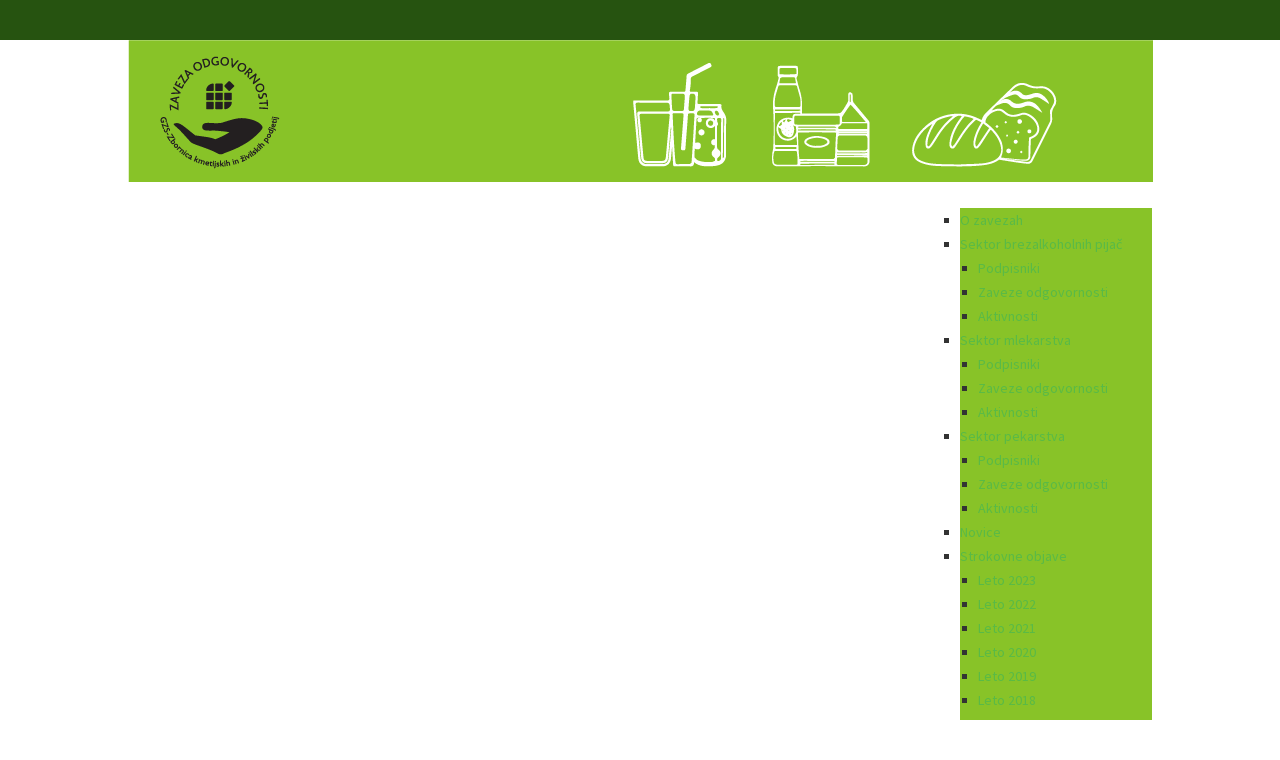

--- FILE ---
content_type: text/html; charset=utf-8
request_url: https://www.gzs.si/zaveza-odgovornosti/vsebina/O-zavezah
body_size: 13813
content:
<!DOCTYPE html>
<html  lang="sl-SI">
<head id="Head"><meta content="text/html; charset=UTF-8" http-equiv="Content-Type" />
<!-- Global site tag (gtag.js) - Google Analytics -->
<script async src="https://www.googletagmanager.com/gtag/js?id=G-9Q49KM75LD"></script>
<script>
  window.dataLayer = window.dataLayer || [];
  function gtag(){dataLayer.push(arguments);}
  gtag('js', new Date());

  gtag('config', 'G-9Q49KM75LD');
</script><title>
	O zavezah
</title><meta id="MetaDescription" name="DESCRIPTION" content="Zaveza odgovornosti" /><meta id="MetaKeywords" name="KEYWORDS" content="Zaveza odgovornosti, Zbornica kmetijski in živilskih podjetji" /><meta id="MetaRobots" name="ROBOTS" content="INDEX, FOLLOW" /><link href="/DependencyHandler.axd/6240c6a113b86db2161ee79517eda02e.2467.css" media="all" type="text/css" rel="stylesheet"/><script src="/DependencyHandler.axd/9ce7d78f30836a34be268852635f9e79.2467.js" type="text/javascript"></script>     
        
			    <script type="text/javascript">
			      var _gaq = _gaq || [];
			      _gaq.push(['_setAccount', 'UA-12815241-46']);
			      _gaq.push(['_trackPageview']);
			 
			      (function() {
				    var ga = document.createElement('script'); ga.type = 'text/javascript'; ga.async = true;
				    ga.src = ('https:' == document.location.protocol ? 'https://ssl' : 'http://www') + '.google-analytics.com/ga.js';
				    var s = document.getElementsByTagName('script')[0]; s.parentNode.insertBefore(ga, s);
			      })();
			    </script>
        
		  <link rel="stylesheet" href="/DesktopModules/LiveHTML/Resources/Tabs/Style.css" type="text/css" media="all" /><meta name="viewport" content="width=device-width,initial-scale=1" /></head>
<body id="Body">
    
    <form method="post" action="/zaveza-odgovornosti/vsebina/O-zavezah" id="Form" enctype="multipart/form-data">
<div class="aspNetHidden">
<input type="hidden" name="StylesheetManager_TSSM" id="StylesheetManager_TSSM" value="" />
<input type="hidden" name="ScriptManager_TSM" id="ScriptManager_TSM" value="" />
<input type="hidden" name="__EVENTTARGET" id="__EVENTTARGET" value="" />
<input type="hidden" name="__EVENTARGUMENT" id="__EVENTARGUMENT" value="" />
<input type="hidden" name="__VIEWSTATE" id="__VIEWSTATE" value="j+fKu2gbDOoPmJh6yxy+Zw+7UrPsdq+prNlrJawakLYW82uS6oDQ3gCbCqVmokshCv3Db/E8tVt3SxoWjjhLmDdvfngU7ulpqJiZiM1ufOvxLWAwUi1XogmGqhGcXxx+I58XIp9BEIijtLWCOFfL9nw8UDb4+LwDF+Wp7a0tR5GCVLiXZPlJvleTx89mahw4j64QaWIjOXLjfgNRNaeGS2qX8XgoCkO/XjmCvEPlv9zWrB8W/sJvdHXQsJZL/X/S0Jo0OHFU8ayMd2FqKqTveftM6W909Is1zGYHjt9zHjlg/7aIfBqMuSQW4uLdkF1VtUwHnvY6t8XKT/Ol02yCyZIdqDA7m2fHzgiJdYoE/v+vD4UXXpY2lnANwOOwsRcpNnanHZRoPiVHcucKkpGmw9iy55hbORxEjqJx3sgzWmEY692xNUWUy5p3JKX9ajr8q1XaBvixn2mgrpUMgxI3F52P5/sgyG/f/mk1VewP3QsF2pRAos+8qgUG5om2p2GaBGZqqAuFGB9xLFHyBeBoRoFrn/iPpE3wNtRdkmuSC7BVT9DpVL2pMLEckTT2njMx5i+6x0S4RloDvat4xWggLZNMJO88wDT4R/aEs/fKiaUkPR/ugM/y+XyphzV3PjSC18S2p9u8SM97QYH5UiYAY9IHwmN5/Vr10ojAIHIwVvxLdLRiq7GsYXEUGRapUt0I16Lmf6RH6hyaPrdmvsSQMvWYkyJeDjXdp+D6GJXd7TWWHjpU" />
</div>

<script type="text/javascript">
//<![CDATA[
var theForm = document.forms['Form'];
if (!theForm) {
    theForm = document.Form;
}
function __doPostBack(eventTarget, eventArgument) {
    if (!theForm.onsubmit || (theForm.onsubmit() != false)) {
        theForm.__EVENTTARGET.value = eventTarget;
        theForm.__EVENTARGUMENT.value = eventArgument;
        theForm.submit();
    }
}
//]]>
</script>


<script src="/WebResource.axd?d=p2V4eahpY_SlsZeqxNXOkZrYb85LYIwRaiE14KK-cX0cWdP5JacC8072kC9VUVw-qzAC6Xvhk8cOynKD0&amp;t=638901608248157332" type="text/javascript"></script>

<script type="text/javascript" src="/Portals/_default/Skins/GZS/bootstrapNav-spustni/simple.js"></script>
<script type="text/javascript">
//<![CDATA[
var __cultureInfo = {"name":"sl-SI","numberFormat":{"CurrencyDecimalDigits":2,"CurrencyDecimalSeparator":",","IsReadOnly":false,"CurrencyGroupSizes":[3],"NumberGroupSizes":[3],"PercentGroupSizes":[3],"CurrencyGroupSeparator":".","CurrencySymbol":"€","NaNSymbol":"NaN","CurrencyNegativePattern":8,"NumberNegativePattern":1,"PercentPositivePattern":0,"PercentNegativePattern":0,"NegativeInfinitySymbol":"-∞","NegativeSign":"-","NumberDecimalDigits":2,"NumberDecimalSeparator":",","NumberGroupSeparator":".","CurrencyPositivePattern":3,"PositiveInfinitySymbol":"∞","PositiveSign":"+","PercentDecimalDigits":2,"PercentDecimalSeparator":",","PercentGroupSeparator":".","PercentSymbol":"%","PerMilleSymbol":"‰","NativeDigits":["0","1","2","3","4","5","6","7","8","9"],"DigitSubstitution":1},"dateTimeFormat":{"AMDesignator":"dop.","Calendar":{"MinSupportedDateTime":"\/Date(-62135596800000)\/","MaxSupportedDateTime":"\/Date(253402297199999)\/","AlgorithmType":1,"CalendarType":1,"Eras":[1],"TwoDigitYearMax":2049,"IsReadOnly":false},"DateSeparator":". ","FirstDayOfWeek":1,"CalendarWeekRule":0,"FullDateTimePattern":"dddd, dd. MMMM yyyy HH:mm:ss","LongDatePattern":"dddd, dd. MMMM yyyy","LongTimePattern":"HH:mm:ss","MonthDayPattern":"d. MMMM","PMDesignator":"pop.","RFC1123Pattern":"ddd, dd MMM yyyy HH\u0027:\u0027mm\u0027:\u0027ss \u0027GMT\u0027","ShortDatePattern":"d. MM. yyyy","ShortTimePattern":"HH:mm","SortableDateTimePattern":"yyyy\u0027-\u0027MM\u0027-\u0027dd\u0027T\u0027HH\u0027:\u0027mm\u0027:\u0027ss","TimeSeparator":":","UniversalSortableDateTimePattern":"yyyy\u0027-\u0027MM\u0027-\u0027dd HH\u0027:\u0027mm\u0027:\u0027ss\u0027Z\u0027","YearMonthPattern":"MMMM yyyy","AbbreviatedDayNames":["ned.","pon.","tor.","sre.","čet.","pet.","sob."],"ShortestDayNames":["ned.","pon.","tor.","sre.","čet.","pet.","sob."],"DayNames":["nedelja","ponedeljek","torek","sreda","četrtek","petek","sobota"],"AbbreviatedMonthNames":["jan.","feb.","mar.","apr.","maj","jun.","jul.","avg.","sep.","okt.","nov.","dec.",""],"MonthNames":["januar","februar","marec","april","maj","junij","julij","avgust","september","oktober","november","december",""],"IsReadOnly":false,"NativeCalendarName":"gregorijanski koledar","AbbreviatedMonthGenitiveNames":["jan.","feb.","mar.","apr.","maj","jun.","jul.","avg.","sep.","okt.","nov.","dec.",""],"MonthGenitiveNames":["januar","februar","marec","april","maj","junij","julij","avgust","september","oktober","november","december",""]},"eras":[1,"po Kr.",null,0]};//]]>
</script>

<script src="/Telerik.Web.UI.WebResource.axd?_TSM_HiddenField_=ScriptManager_TSM&amp;compress=1&amp;_TSM_CombinedScripts_=%3b%3bSystem.Web.Extensions%2c+Version%3d4.0.0.0%2c+Culture%3dneutral%2c+PublicKeyToken%3d31bf3856ad364e35%3asl-SI%3aa8328cc8-0a99-4e41-8fe3-b58afac64e45%3aea597d4b%3ab25378d2" type="text/javascript"></script>
<div class="aspNetHidden">

	<input type="hidden" name="__VIEWSTATEGENERATOR" id="__VIEWSTATEGENERATOR" value="CA0B0334" />
	<input type="hidden" name="__VIEWSTATEENCRYPTED" id="__VIEWSTATEENCRYPTED" value="" />
	<input type="hidden" name="__EVENTVALIDATION" id="__EVENTVALIDATION" value="t3xdzlP/Vrga936pWb9O/wRXCEDVsV+3MgLaZy07JZDDs/9hbyvdBQ/T8mhS4EqmxL4Ml3BOSGhadvWpuOCzpaFyRaEBXsQVcHsRKs1ItEitm3el/SzltRPfyo+y9uZ96mcZW7Rd4D4oxeSImqUcW/I3z/B/DggqvvOc0InFclb125LdFGzENWEotsQ=" />
</div><script src="/DependencyHandler.axd/055cef43ceb0ed8fdca75ea009733dd8.2467.js" type="text/javascript"></script><script type="text/javascript">
//<![CDATA[
Sys.WebForms.PageRequestManager._initialize('ScriptManager', 'Form', [], [], [], 90, '');
//]]>
</script>

        
        
        
<link href='https://fonts.googleapis.com/css?family=Source+Sans+Pro:300,400,700,900&subset=latin,latin-ext' rel='stylesheet' type='text/css'>



<div id="siteWrapper" class="PortaliSkin">
    <input id="trr" type="text" style="font-size: 1px;height: 0;left: -200px;margin: 0;padding: 0;position: absolute;width: 0;" />		
	
    <div id="siteHeadouter">
        <div id="siteHeadinner" class="container">
        	<div class="navbar">
            	<div class="navbar-inner">
                    <div class="logoMain">
                        <span class="brand visible-desktop">
                            <a id="dnn_dnnLOGO_hypLogo" title="Zaveza odgovornosti" href="http://www.gzs.si"></a>
                        </span><!--/Logo-->
                        <span class="brand hidden-desktop">
                            <a id="dnn_dnnLOGOmobi_hypLogo" title="Zaveza odgovornosti" href="http://www.gzs.si"></a>
                        </span>
						<div class="slicknav_menu">
							<a href="#" class="slicknav_btn slicknav_collapsed" style="outline: none;">
								<span class="slicknav_menutxt">O GZS</span>
								<span class="slicknav_icon">
									<span class="slicknav_icon-bar"></span><span class="slicknav_icon-bar"></span><span class="slicknav_icon-bar"></span>
								</span>
							</a>
						</div>
                    </div><!--/Logo-->
                    <div class="headerRight">
                        <div id="navLang" class="pull-right navlang"><a target="_blank" href="https://www.linkedin.com/company/310010/"><img alt="" src="/portals/0/Images/in.png" /></a>&nbsp;<a target="_blank" href="http://www.twitter.com/GZSnovice"><img alt="" src="/portals/0/Images/tw.png" /></a>&nbsp;<a target="_blank" href="https://www.instagram.com/gzs.si/"><img alt="" src="/portals/0/Images/instagram.png" /></a>&nbsp;<a target="_blank" href="http://www.facebook.com/GZSsi"><img alt="" src="/portals/0/Images/fb.png" /></a>&nbsp;<a target="_blank" class="ytv" href="http://www.youtube.com/user/GZSvideo"><img alt="" src="/Portals/159/Images/Video-GZS-Logo.png" /></a>&nbsp;<a href="/mediji/"><img class="noUnder480" alt="" src="/portals/0/Images/za-medije.png" /></a><span class="spaces">&nbsp;</span><a class="angl" href="/en/"><img alt="" src="/portals/0/Images/eng.png" /></a></div>
                        <div id="search" class="span3 pull-right">
                            <span id="dnn_dnnSearch_ClassicSearch">
    <span class="searchInputContainer">
        <input name="dnn$dnnSearch$txtSearch" type="text" maxlength="255" size="20" id="dnn_dnnSearch_txtSearch" class="NormalTextBox" onkeydown="return __dnn_KeyDown(&#39;13&#39;, &#39;javascript:__doPostBack(%27dnn$dnnSearch$cmdSearch%27,%27%27)&#39;, event);" />
        <a class="dnnSearchBoxClearText"></a>
    </span>
    <a id="dnn_dnnSearch_cmdSearch" class="SearchButton" href="javascript:__doPostBack(&#39;dnn$dnnSearch$cmdSearch&#39;,&#39;&#39;)">Search</a>
</span>
                        </div><!---/search-->
                        <div id="dnn_navsocial" class="pull-right navsocial DNNEmptyPane"></div>
                    
					
					
                    </div>
					<div class="clear clearfix"></div>
					<div class="tabmeni" id="tabmeni"></div>
					<div class="clear clearfix"></div>
					
                </div><!-- END navbar-inner -->
			</div><!-- END navbar -->
        </div><!--/siteHeadinner-->    
    </div><!--/siteHeadouter-->
	
	<div id="dnn_TabMeniPane" class="TabMeniPane"><div class="DnnModule DnnModule-LiveHTML DnnModule-113160"><a name="113160"></a>
<div class="EditTitle DNNContainer_noTitle">
	<div id="dnn_ctr113160_ContentPane"><!-- Start_Module_113160 --><div id="dnn_ctr113160_ModuleContent" class="DNNModuleContent ModLiveHTMLC">
	<div id="LiveHTMLWrapper113160" class="livehtml"><a href="https://www.gzs.si/zaveza-odgovornosti/">
<p style="text-align: center;"><img alt="" src="/Portals/184/Zaveze%20odgovornosti/baner_ZO_1024_142-1.png" /></p>
</a></div>
</div><!-- End_Module_113160 --></div>
	<div class="clear"></div>
</div></div></div>
	
    <div class="siteHeadBottomOuter"><!-- START siteHeadBottomOuter -->
        <div class="container siteHeadBottom">
            
            <div id="ZbornicaMenu" class="shbMenu desktop">
                <div class="MobileMenu">
                    <a class="btn btn-navbar" data-toggle="collapse" data-target=".nav-collapse"></a>
                </div>
                <!-- END nav-collapse -->
                <div class="MainNavDiv">
                    <div id="navdttg" class="nav-collapse collapse pull-right ">
                         
        <ul class="sf-menu" id="KiviSuperFishMenu">
            
                <li>
                    <a href='https://www.gzs.si/zaveza-odgovornosti/vsebina/O-zavezah'>O zavezah</a>
                    
                        <ul> 
                      </ul>
                </li>
                
                <li>
                    <a href='https://www.gzs.si/zaveza-odgovornosti/vsebina/Sektor-brezalkoholnih-pijač'>Sektor brezalkoholnih pijač</a>
                    
                        <ul> 
                                <li><a href='https://www.gzs.si/zaveza-odgovornosti/vsebina/Sektor-brezalkoholnih-pijač/Podpisniki'>Podpisniki</a>
                                    
                                    <ul>
                                        
                                    </ul>
                                </li>
                                
                                <li><a href='https://www.gzs.si/zaveza-odgovornosti/vsebina/Sektor-brezalkoholnih-pijač/Zaveze-odgovornosti'>Zaveze odgovornosti</a>
                                    
                                    <ul>
                                        
                                    </ul>
                                </li>
                                
                                <li><a href='https://www.gzs.si/zaveza-odgovornosti/vsebina/Sektor-brezalkoholnih-pijač/Aktivnosti'>Aktivnosti</a>
                                    
                                    <ul>
                                        
                                    </ul>
                                </li>
                                
                      </ul>
                </li>
                
                <li>
                    <a href='https://www.gzs.si/zaveza-odgovornosti/vsebina/Podpisniki'>Sektor mlekarstva</a>
                    
                        <ul> 
                                <li><a href='https://www.gzs.si/zaveza-odgovornosti/vsebina/Sektor-mlekarstva/Podpisniki'>Podpisniki</a>
                                    
                                    <ul>
                                        
                                    </ul>
                                </li>
                                
                                <li><a href='https://www.gzs.si/zaveza-odgovornosti/vsebina/Sektor-mlekarstva/Zaveze-odgovornosti'>Zaveze odgovornosti</a>
                                    
                                    <ul>
                                        
                                    </ul>
                                </li>
                                
                                <li><a href='https://www.gzs.si/zaveza-odgovornosti/vsebina/Sektor-mlekarstva/Aktivnosti'>Aktivnosti</a>
                                    
                                    <ul>
                                        
                                    </ul>
                                </li>
                                
                      </ul>
                </li>
                
                <li>
                    <a href='https://www.gzs.si/zaveza-odgovornosti/vsebina/Aktivnosti-podpisnikov'>Sektor pekarstva</a>
                    
                        <ul> 
                                <li><a href='https://www.gzs.si/zaveza-odgovornosti/vsebina/Sektor-pekarstva/Podpisniki'>Podpisniki</a>
                                    
                                    <ul>
                                        
                                    </ul>
                                </li>
                                
                                <li><a href='https://www.gzs.si/zaveza-odgovornosti/vsebina/Sektor-pekarstva/Zaveze-odgovornosti'>Zaveze odgovornosti</a>
                                    
                                    <ul>
                                        
                                    </ul>
                                </li>
                                
                                <li><a href='https://www.gzs.si/zaveza-odgovornosti/vsebina/Sektor-pekarstva/Aktivnosti'>Aktivnosti</a>
                                    
                                    <ul>
                                        
                                    </ul>
                                </li>
                                
                      </ul>
                </li>
                
                <li>
                    <a href='https://www.gzs.si/zaveza-odgovornosti/vsebina/Novice'>Novice</a>
                    
                        <ul> 
                      </ul>
                </li>
                
                <li>
                    <a href='https://www.gzs.si/zaveza-odgovornosti/vsebina/Strokovne-objave'>Strokovne objave</a>
                    
                        <ul> 
                                <li><a href='https://www.gzs.si/zaveza-odgovornosti/vsebina/Strokovne-objave/Leto-2023'>Leto 2023</a>
                                    
                                    <ul>
                                        
                                    </ul>
                                </li>
                                
                                <li><a href='https://www.gzs.si/zaveza-odgovornosti/vsebina/Strokovne-objave/Leto-2022'>Leto 2022</a>
                                    
                                    <ul>
                                        
                                    </ul>
                                </li>
                                
                                <li><a href='https://www.gzs.si/zaveza-odgovornosti/vsebina/Strokovne-objave/Leto-2021'>Leto 2021</a>
                                    
                                    <ul>
                                        
                                    </ul>
                                </li>
                                
                                <li><a href='https://www.gzs.si/zaveza-odgovornosti/vsebina/Strokovne-objave/Leto-2020'>Leto 2020</a>
                                    
                                    <ul>
                                        
                                    </ul>
                                </li>
                                
                                <li><a href='https://www.gzs.si/zaveza-odgovornosti/vsebina/Strokovne-objave/Leto-2019'>Leto 2019 </a>
                                    
                                    <ul>
                                        
                                    </ul>
                                </li>
                                
                                <li><a href='https://www.gzs.si/zaveza-odgovornosti/vsebina/Strokovne-objave/Leto-2018'>Leto 2018 </a>
                                    
                                    <ul>
                                        
                                    </ul>
                                </li>
                                
                                <li><a href='https://www.gzs.si/zaveza-odgovornosti/vsebina/Strokovne-objave/Leto-2017'>Leto 2017 </a>
                                    
                                    <ul>
                                        
                                    </ul>
                                </li>
                                
                                <li><a href='https://www.gzs.si/zaveza-odgovornosti/vsebina/Strokovne-objave/Leto-2016'>Leto 2016</a>
                                    
                                    <ul>
                                        
                                    </ul>
                                </li>
                                
                                <li><a href='https://www.gzs.si/zaveza-odgovornosti/vsebina/Strokovne-objave/Leto-2015'>Leto 2015</a>
                                    
                                    <ul>
                                        
                                    </ul>
                                </li>
                                
                      </ul>
                </li>
                
                <li>
                    <a href='https://www.gzs.si/zaveza-odgovornosti/vsebina/Poročila-o-napredku'>Poročila o napredku</a>
                    
                        <ul> 
                      </ul>
                </li>
                
                <li>
                    <a href='https://www.gzs.si/zaveza-odgovornosti/vsebina/Medijsko-središče'>Medijsko središče</a>
                    
                        <ul> 
                                <li><a href='https://www.gzs.si/zaveza-odgovornosti/vsebina/Medijsko-središče/Mediji-o-Zavezi-odgovornosti'>Za Medije</a>
                                    
                                    <ul>
                                        
                                    </ul>
                                </li>
                                
                                <li><a href='https://www.gzs.si/zaveza-odgovornosti/vsebina/Medijsko-središče/Mediji'>Mediji o Zavezi odgovornosti</a>
                                    
                                    <ul>
                                        
                                    </ul>
                                </li>
                                
                      </ul>
                </li>
                
        </ul>

		
<script type="text/javascript">
/* Skrij prazne <ul></ul> - border fix */
	$('#KiviSuperFishMenu').find('ul').each(function(){
   var txt = $("li", this).text();
   if(txt.length <= 0){
      $(this).hide();
   }
});
</script>



                    </div>
                </div>
            </div>
			
			<div id="ZbornicaMenu" class="shbMenu mobile">
                <div class="MobileMenu">
					<div class="portalName">Zaveza odgovornosti</div>
                    <a class="btn btn-navbar"></a>
					<div class="clear clearfix"></div>
                </div>
				<div class="nav-collapse mobile">
					<!-- DDRmenu v02.00.01 - bootstrapNav-spustni template --><ul class="nav nav-pills">

	<li class="active">
	
		<a href="https://www.gzs.si/zaveza-odgovornosti/vsebina/O-zavezah" target="" >    O zavezah</a>
	
	</li>

	<li class="dropdown ">
	
		<a href="https://www.gzs.si/zaveza-odgovornosti/vsebina/Sektor-brezalkoholnih-pijač" target="" >    Sektor brezalkoholnih pijač<b class="caret hidden-desktop pull-right icon-chevron-down icon-white"></b></a>
	
	    <ul class="dropdown-menu">
	    
	<li class="">
	
		<a href="https://www.gzs.si/zaveza-odgovornosti/vsebina/Sektor-brezalkoholnih-pijač/Podpisniki" target="" >    Podpisniki</a>
	
	</li>

	<li class="">
	
		<a href="https://www.gzs.si/zaveza-odgovornosti/vsebina/Sektor-brezalkoholnih-pijač/Zaveze-odgovornosti" target="" >    Zaveze odgovornosti</a>
	
	</li>

	<li class="">
	
		<a href="https://www.gzs.si/zaveza-odgovornosti/vsebina/Sektor-brezalkoholnih-pijač/Aktivnosti" target="" >    Aktivnosti</a>
	
	</li>

	    </ul>
	
	</li>

	<li class="dropdown ">
	
		<a href="https://www.gzs.si/zaveza-odgovornosti/vsebina/Podpisniki" target="" >    Sektor mlekarstva<b class="caret hidden-desktop pull-right icon-chevron-down icon-white"></b></a>
	
	    <ul class="dropdown-menu">
	    
	<li class="">
	
		<a href="https://www.gzs.si/zaveza-odgovornosti/vsebina/Sektor-mlekarstva/Podpisniki" target="" >    Podpisniki</a>
	
	</li>

	<li class="">
	
		<a href="https://www.gzs.si/zaveza-odgovornosti/vsebina/Sektor-mlekarstva/Zaveze-odgovornosti" target="" >    Zaveze odgovornosti</a>
	
	</li>

	<li class="">
	
		<a href="https://www.gzs.si/zaveza-odgovornosti/vsebina/Sektor-mlekarstva/Aktivnosti" target="" >    Aktivnosti</a>
	
	</li>

	    </ul>
	
	</li>

	<li class="dropdown ">
	
		<a href="https://www.gzs.si/zaveza-odgovornosti/vsebina/Aktivnosti-podpisnikov" target="" >    Sektor pekarstva<b class="caret hidden-desktop pull-right icon-chevron-down icon-white"></b></a>
	
	    <ul class="dropdown-menu">
	    
	<li class="">
	
		<a href="https://www.gzs.si/zaveza-odgovornosti/vsebina/Sektor-pekarstva/Podpisniki" target="" >    Podpisniki</a>
	
	</li>

	<li class="">
	
		<a href="https://www.gzs.si/zaveza-odgovornosti/vsebina/Sektor-pekarstva/Zaveze-odgovornosti" target="" >    Zaveze odgovornosti</a>
	
	</li>

	<li class="">
	
		<a href="https://www.gzs.si/zaveza-odgovornosti/vsebina/Sektor-pekarstva/Aktivnosti" target="" >    Aktivnosti</a>
	
	</li>

	    </ul>
	
	</li>

	<li class="">
	
		<a href="https://www.gzs.si/zaveza-odgovornosti/vsebina/Novice" target="" >    Novice</a>
	
	</li>

	<li class="dropdown ">
	
		<a href="https://www.gzs.si/zaveza-odgovornosti/vsebina/Strokovne-objave" target="" >    Strokovne objave<b class="caret hidden-desktop pull-right icon-chevron-down icon-white"></b></a>
	
	    <ul class="dropdown-menu">
	    
	<li class="">
	
		<a href="https://www.gzs.si/zaveza-odgovornosti/vsebina/Strokovne-objave/Leto-2023" target="" >    Leto 2023</a>
	
	</li>

	<li class="">
	
		<a href="https://www.gzs.si/zaveza-odgovornosti/vsebina/Strokovne-objave/Leto-2022" target="" >    Leto 2022</a>
	
	</li>

	<li class="">
	
		<a href="https://www.gzs.si/zaveza-odgovornosti/vsebina/Strokovne-objave/Leto-2021" target="" >    Leto 2021</a>
	
	</li>

	<li class="">
	
		<a href="https://www.gzs.si/zaveza-odgovornosti/vsebina/Strokovne-objave/Leto-2020" target="" >    Leto 2020</a>
	
	</li>

	<li class="">
	
		<a href="https://www.gzs.si/zaveza-odgovornosti/vsebina/Strokovne-objave/Leto-2019" target="" >    Leto 2019</a>
	
	</li>

	<li class="">
	
		<a href="https://www.gzs.si/zaveza-odgovornosti/vsebina/Strokovne-objave/Leto-2018" target="" >    Leto 2018</a>
	
	</li>

	<li class="">
	
		<a href="https://www.gzs.si/zaveza-odgovornosti/vsebina/Strokovne-objave/Leto-2017" target="" >    Leto 2017</a>
	
	</li>

	<li class="">
	
		<a href="https://www.gzs.si/zaveza-odgovornosti/vsebina/Strokovne-objave/Leto-2016" target="" >    Leto 2016</a>
	
	</li>

	<li class="">
	
		<a href="https://www.gzs.si/zaveza-odgovornosti/vsebina/Strokovne-objave/Leto-2015" target="" >    Leto 2015</a>
	
	</li>

	    </ul>
	
	</li>

	<li class="">
	
		<a href="https://www.gzs.si/zaveza-odgovornosti/vsebina/Poročila-o-napredku" target="" >    Poročila o napredku</a>
	
	</li>

	<li class="dropdown ">
	
		<a href="https://www.gzs.si/zaveza-odgovornosti/vsebina/Medijsko-središče" target="" >    Medijsko središče<b class="caret hidden-desktop pull-right icon-chevron-down icon-white"></b></a>
	
	    <ul class="dropdown-menu">
	    
	<li class="">
	
		<a href="https://www.gzs.si/zaveza-odgovornosti/vsebina/Medijsko-središče/Mediji-o-Zavezi-odgovornosti" target="" >    Za Medije</a>
	
	</li>

	<li class="">
	
		<a href="https://www.gzs.si/zaveza-odgovornosti/vsebina/Medijsko-središče/Mediji" target="" >    Mediji o Zavezi odgovornosti</a>
	
	</li>

	    </ul>
	
	</li>

</ul>


<script type="text/javascript">
(function($){
	$(document).ready(function(){
		$(".nav-pills > li a").on("mouseover", function(event){
            var $this = $(this).parent().find(">ul");
            if($this.length == 0) return;
            dnn.addIframeMask($this[0]);
		});
	});
})(jQuery);
</script>
				</div>
                <!-- END nav-collapse -->
                <div class="clear clearfix"></div>
            </div>
        </div>
    </div><!-- END siteHeadBottomOuter -->
    <div id="contentWrapper">
        <div class="row-fluid relative">
			<div class="right-icons" id="righticons">
		<div class="hover1">
			<a href="/moj-profil.aspx">
				<img alt="" src="/portals/0/Images/moj-gzs-shadow.png" />
			</a>
		</div>
		<div class="hover2">
			<a href="/o_gzs/vsebina/Kontakt-kje-smo">
				<img alt="" src="/portals/0/Images/kontakt-shadow.png" />
			</a>
		</div>
		<!--<div class="hover2">
			<a href="https://horizontiprihodnosti.gzs.si/" target="_blank">
				<img alt="" src="/portals/0/Images/horizon-prihodnosti.png" />
			</a>
		</div>-->
	</div>	
        </div>
        <div class="container contentSkin">
            <div class="row-fluid">
			    <div id="dnn_leftPane" class="span5 threeColLeftPane"><div class="DnnModule DnnModule-KiviSubmenus DnnModule-86897"><a name="86897"></a>
<div class="EditTitle DNNContainer_noTitle">
	<div id="dnn_ctr86897_ContentPane"><!-- Start_Module_86897 --><div id="dnn_ctr86897_ModuleContent" class="DNNModuleContent ModKiviSubmenusC">
	
<div class="submenus">
<div class="submnu"><div Class='RootMenu'><a href='https://www.gzs.si/zaveza-odgovornosti/vsebina/O-zavezah'>O zavezah</a></div><ul class="lvl0"></ul></div></div>
</div><!-- End_Module_86897 --></div>
	<div class="clear"></div>
</div></div></div>
			    <div class="Center">
					<div id="Breadcrumb" class="span12"><span id="dnn_dnnBreadcrumb_lblBreadCrumb"><a href="https://www.gzs.si/zaveza-odgovornosti/" class="breadcrumbLink">Zaveza odgovornosti</a><span class="breadcrumbSeparator"> > </span><a href="https://www.gzs.si/zaveza-odgovornosti/vsebina/O-zavezah" class="breadcrumbLink">O zavezah</a></span>
</div>
                     
					
						<div class="Print">
							<a id="dnn_dnnPagePrint_hypImage" title="Printer friendly version" href="/Default.aspx?TabId=57023&amp;language=sl-SI&amp;SkinSrc=[G]Skins/GZS/PrintNoSkin&amp;ContainerSrc=[G]Containers/GZS/NoTitle&amp;dnnprintmode=true" target="_blank"><img title="Printer friendly version" src="/Portals/_default/Skins/GZS/images/print.png" alt="" /></a>


						</div>		
					<div id="dnn_centerPane" class="span5 threeColCenterPane"><div class="DnnModule DnnModule-LiveHTML DnnModule-88376"><a name="88376"></a>
<div class="EditTitle DNNContainer_noTitle">
	<div id="dnn_ctr88376_ContentPane"><!-- Start_Module_88376 --><div id="dnn_ctr88376_ModuleContent" class="DNNModuleContent ModLiveHTMLC">
	<div id="LiveHTMLWrapper88376" class="livehtml"><h2 style="text-align: left;">
</h2>
<h3 style="color: #265310;">O zavezah</h3>
<p style="text-align: justify;"><span style="font-family: inherit; font-size: inherit; text-align: justify;">Projekt Zaveza odgovornosti je v letu 2015 lansirala GZS-Zbornica kmetijskih in živilskih podjetij. Gre za projekt živilske industrije, katerega glavni namen je doseganje ciljev izboljševanja živil. Živilska podjetja so želela prispevati k uresničevanju strateških ciljev prehranske strategije v Sloveniji, predvsem na področju izboljšanja sestave živil, zato so se samoregulativno zavezala k izvajanju ukrepov z različnih področij (širjenju ponudbe živil izboljšane sestave in živil ugodnejše prehranske sestave, dodatnemu informiranju potrošnika, spodbujanju zdravega življenjskega sloga in drugo). Samoregulativni ukrepi živilskih podjetij, ki so razviti v sodelovanju z vladnimi in nevladnimi organizacijami ter drugimi deležniki&nbsp; lahko mnogo bolj prispevajo k spremembam prehranjevalnih navad potrošnikov.&nbsp;Do danes so lastne sektorske zaveze podpisali že trije sektorji (sektor brezalkoholnih pijač, sektor mlekarstva in sektor pekarstva). Aktivnosti živilskopredelovalne industrije na področju širjenja ponudbe živil izboljšane sestave in živil ugodnejše prehranske sestave pa že preraščajo na celotno živilskopredelovalno industrijo, kar se odraža tudi v vse večji ponudbi živil, ki je potrošnikom na voljo na trgu.</span></p>
<p style="text-align: center;"><span style="font-family: inherit; font-size: inherit; text-align: justify;"><img alt="" src="/Portals/184/zavaze%20selika.png" style="text-align: center;" /><br />
</span></p>
<p style="text-align: center;">&nbsp;</p></div>
</div><!-- End_Module_88376 --></div>
	<div class="clear"></div>
</div></div></div>
                    <div class="group2Col">
                        <div id="dnn_center2ColLeftPane" class="span5 threeColCenterPane center2ColLeftPane DNNEmptyPane"></div>
                        <div id="dnn_center2ColRightPane" class="span5 threeColCenterPane center2ColRightPane DNNEmptyPane"></div>
                    </div>
                    <div class="group3Col">
                        <div id="dnn_center3ColLeftPane" class="span5 threeColCenterPane center3ColLeftPane DNNEmptyPane"></div>
                        <div id="dnn_center3ColCenterPane" class="span5 threeColCenterPane center3ColCenterPane DNNEmptyPane"></div>
                        <div id="dnn_center3ColRightPane" class="span5 threeColCenterPane center3ColRightPane DNNEmptyPane"></div>
                    </div>
                    <div id="dnn_centerBottomPane" class="span5 threeColCenterPane DNNEmptyPane"></div>
                    
						<div class="shareContentsocial" data-social-share-privacy='true'></div>
					
				</div>
			    <div id="dnn_rightPane" class="span5 threeColRightPane DNNEmptyPane"></div>
				<div class="clear clearfix visible-phone"></div>
                <div id="dnn_ContentPane" class="span12 contentPane threeColCenterPane contentPaneRotator DNNEmptyPane"></div>
		    </div>
        </div>
        <div class="wrapperBanners">
             <div class="container">
                <div class="row-fluid">
			        <div id="dnn_Banner1TwoColsPane" class="span4 BannerTwoCols Banner1TwoColsPane DNNEmptyPane"></div>
			        <div id="dnn_Banner2TwoColsPane" class="span4 BannerTwoCols RightColl Banner2TwoColsPane DNNEmptyPane"></div>
		        </div>
            </div>
        </div>
        <div class="wrapperFooter">
            <div class="container">
                <div id="footer">
                    <div class="row-fluid ">
                        <div id="dnn_Kontakt" class="span2 footerPane Kontakt"><div class="DnnModule DnnModule-LiveHTML DnnModule-86896"><a name="86896"></a>
<div class="EditTitle DNNContainer_noTitle">
	<div id="dnn_ctr86896_ContentPane"><!-- Start_Module_86896 --><div id="dnn_ctr86896_ModuleContent" class="DNNModuleContent ModLiveHTMLC">
	<div id="LiveHTMLWrapper86896" class="livehtml"><h2>KONTAKT</h2>
<p>GZS - Zbornica kmetijskih in živilskih podjetij<br />
Dimičeva ulica 13<br />
1000 Ljubljana</p>
<p><span>E:&nbsp;<a href="mailto:zivilska.ind@gzs.si" class="ApplyClass">zivilska.ind@gzs.si</a></span></p>
<div><br />
</div>
<p>&nbsp;</p></div>
</div><!-- End_Module_86896 --></div>
	<div class="clear"></div>
</div></div></div>
                        <div id="dnn_Aktualno" class="span2 footerPane Aktualno DNNEmptyPane"></div>
                        <div id="dnn_Prijava" class="span2 footerPane Prijava DNNEmptyPane"></div>

                    </div>
                    <div class="row-fluid">
                        <hr class="span12"/>
                    </div>
                    <div id="copyright" class="row-fluid">
				        <span id="dnn_dnnCopyright_lblCopyright" class="span5 pull-left">© GZS 2026. Vse pravice pridržane.</span>

				        <div class="span5 pull-right">
					        <div id="copy" class="copyRight"><a href="http://www.gzs.si/Pravno-obvestilo">Pravno obvestilo</a> &nbsp;&nbsp;&nbsp;&nbsp; 
<a href="http://www.gzs.si/Politika-zasebnosti">Politika zasebnosti</a> &nbsp;&nbsp;&nbsp;&nbsp; 
<a href="https://www.gzs.si/Portals/159/Informacija-splet-VN-ZVOP2.pdf">Izvajanje videonadzora</a> &nbsp;&nbsp;&nbsp;&nbsp; 
<a target="_blank" href="http://www.kivi.si">Produkcija: Kivi Com</a></div>
				        </div>
                    </div><!--/copyright-->
                </div><!--/footer-->
            </div>
        </div>
	</div><!--/contentWrapper-->
</div><!--/siteWrapper-->

<!--CDF(Javascript|/Portals/_default/Skins/GZS/js/doubletaptogo.min.js)-->


<!--CDF(Javascript|/Portals/_default/Skins/GZS/bootstrap/js/bootstrap.min.js)-->
<!--CDF(Javascript|/Portals/_default/Skins/GZS/js/scripts.js)-->
<!--CDF(Javascript|/Portals/_default/Skins/GZS/js/shadowbox.js)-->
<!--CDF(Css|/Portals/_default/Skins/GZS/js/shadowbox.css)-->
<!-- Responsive mobile menu -->
<link rel="stylesheet" href="/js/mobilemenus/slicknav.css" />
<script src="/js/mobilemenus/jquery.slicknav.min.js"></script>

<script type="text/javascript" src="https://www.gzs.si/js/SocialSharePrivacy/javascripts/jquery.cookies.js"></script>
<script type="application/x-social-share-privacy-settings">{"path_prefix":"https://panzi.github.io/SocialSharePrivacy/","layout":"line","services":{"buffer":{"status":false},"delicious":{"status":false},"disqus":{"status":false},"flattr":{"status":false},"hackernews":{"status":false},"mail":{"status":false},"pinterest":{"status":false},"reddit":{"status":false},"stumbleupon":{"status":false},"tumblr":{"status":false},"xing":{"status":false}}}</script>

<script type="text/javascript">

    $(function () {
        $('#navdttg li:has(ul)').doubleTapToGo();

    });

    $(window).scroll(function() {    
        var scroll = $(window).scrollTop();

        if (scroll >= 150) {
            $(".right-icons").addClass("fixedPosition");
        } else {
            $(".right-icons").removeClass("fixedPosition");
        }
    });

    $(document).ready(function () {	

        $('#menu').slicknav({
            'prependTo': '.tabmeni', // Element, jQuery object, or jQuery selector string to prepend the mobile menu to.

        });

		$(".MasterMenu li a.skupne_naloge").click(function() {
			/* dev, test - prejsnja razlicica izvornega modula */
			$("#lt-6229818-skupne-naloge").slideToggle("fast");
			$("#lt-6229820-regije").slideUp("fast");
			$("#lt-6229823-panoge").slideUp("fast");
			$("#lt-6229829-sekcije").slideUp("fast");
			$("#lt-77946105-sripi").slideUp("fast");
			
			/* produkcija - izbrisani moduli (12.5.2016) */
			$("#lt-7794648-skupne-naloge").slideToggle("fast");
			$("#lt-7794649-regije").slideUp("fast");
			$("#lt-7794650-panoge").slideUp("fast");
			$("#lt-7794651-sekcije").slideUp("fast");
		});
		$(".MasterMenu li a.regije").click(function() {
			$("#lt-6229820-regije").slideToggle("fast");
			$("#lt-6229818-skupne-naloge").slideUp("fast");
			$("#lt-6229823-panoge").slideUp("fast");
			$("#lt-6229829-sekcije").slideUp("fast");
			$("#lt-77946105-sripi").slideUp("fast");
			
			/* produkcija - izbrisani moduli */
			$("#lt-7794648-skupne-naloge").slideUp("fast");
			$("#lt-7794649-regije").slideToggle("fast");
			$("#lt-7794650-panoge").slideUp("fast");
			$("#lt-7794651-sekcije").slideUp("fast");
		});
		$(".MasterMenu li a.panoge").click(function() {
			$("#lt-6229823-panoge").slideToggle("fast");
			$("#lt-6229818-skupne-naloge").slideUp("fast");
			$("#lt-6229820-regije").slideUp("fast");
			$("#lt-6229829-sekcije").slideUp("fast");
			$("#lt-77946105-sripi").slideUp("fast");
			
			/* produkcija - izbrisani moduli */
			$("#lt-7794648-skupne-naloge").slideUp("fast");
			$("#lt-7794649-regije").slideUp("fast");
			$("#lt-7794650-panoge").slideToggle("fast");
			$("#lt-7794651-sekcije").slideUp("fast");
		});
		$(".MasterMenu li a.sekcije").click(function() {
			$("#lt-6229829-sekcije").slideToggle("fast");
			$("#lt-6229818-skupne-naloge").slideUp("fast");
			$("#lt-6229820-regije").slideUp("fast");
			$("#lt-6229823-panoge").slideUp("fast");
			$("#lt-77946105-sripi").slideUp("fast");
			
			/* produkcija - izbrisani moduli */
			$("#lt-7794648-skupne-naloge").slideUp("fast");
			$("#lt-7794649-regije").slideUp("fast");
			$("#lt-7794650-panoge").slideUp("fast");
			$("#lt-7794651-sekcije").slideToggle("fast");
		});
		
		$(".MasterMenu li a.sripi").click(function() {
			$("#lt-6229829-sekcije").slideUp("fast");
			$("#lt-6229818-skupne-naloge").slideUp("fast");
			$("#lt-6229820-regije").slideUp("fast");
			$("#lt-6229823-panoge").slideUp("fast");

			
			/* produkcija - izbrisani moduli */
			$("#lt-7794648-skupne-naloge").slideUp("fast");
			$("#lt-7794649-regije").slideUp("fast");
			$("#lt-7794650-panoge").slideUp("fast");
			$("#lt-7794651-sekcije").slideUp("fast");
			$("#lt-77946105-sripi").slideToggle("fast");
			
		});
		
		$(".tabmeni li a.skupne_naloge").click(function() {
			$("#lt-6229818-skupne-naloge").slideToggle("fast");
			$("#lt-6229820-regije").slideUp("fast");
			$("#lt-6229823-panoge").slideUp("fast");
			$("#lt-6229829-sekcije").slideUp("fast");
			$("#lt-77946105-sripi").slideUp("fast");
			
			$("#lt-7794648-skupne-naloge").slideToggle("fast");
			$("#lt-7794649-regije").slideUp("fast");
			$("#lt-7794650-panoge").slideUp("fast");
			$("#lt-7794651-sekcije").slideUp("fast");
		});
		$(".tabmeni li a.regije").click(function() {
			$("#lt-6229820-regije").slideToggle("fast");
			$("#lt-6229818-skupne-naloge").slideUp("fast");
			$("#lt-6229823-panoge").slideUp("fast");
			$("#lt-6229829-sekcije").slideUp("fast");
			$("#lt-77946105-sripi").slideUp("fast");
			
			$("#lt-7794648-skupne-naloge").slideUp("fast");
			$("#lt-7794649-regije").slideToggle("fast");
			$("#lt-7794650-panoge").slideUp("fast");
			$("#lt-7794651-sekcije").slideUp("fast");
		});
		$(".tabmeni li a.panoge").click(function() {
			$("#lt-6229823-panoge").slideToggle("fast");
			$("#lt-6229818-skupne-naloge").slideUp("fast");
			$("#lt-6229820-regije").slideUp("fast");
			$("#lt-6229829-sekcije").slideUp("fast");
			$("#lt-77946105-sripi").slideUp("fast");
			
			$("#lt-7794648-skupne-naloge").slideUp("fast");
			$("#lt-7794649-regije").slideUp("fast");
			$("#lt-7794650-panoge").slideToggle("fast");
			$("#lt-7794651-sekcije").slideUp("fast");
		});
		$(".tabmeni li a.sekcije").click(function() {
			$("#lt-6229829-sekcije").slideToggle("fast");
			$("#lt-6229818-skupne-naloge").slideUp("fast");
			$("#lt-6229820-regije").slideUp("fast");
			$("#lt-6229823-panoge").slideUp("fast");
			$("#lt-77946105-sripi").slideUp("fast");
			
			$("#lt-7794648-skupne-naloge").slideUp("fast");
			$("#lt-7794649-regije").slideUp("fast");
			$("#lt-7794650-panoge").slideUp("fast");
			$("#lt-7794651-sekcije").slideToggle("fast");
		});
		
		$(".tabmeni li a.sripi").click(function() {
			$("#lt-6229829-sekcije").slideUp("fast");
			$("#lt-6229818-skupne-naloge").slideUp("fast");
			$("#lt-6229820-regije").slideUp("fast");
			$("#lt-6229823-panoge").slideUp("fast");
			
			$("#lt-7794648-skupne-naloge").slideUp("fast");
			$("#lt-7794649-regije").slideUp("fast");
			$("#lt-7794650-panoge").slideUp("fast");
			$("#lt-7794651-sekcije").slideUp("fast");
			$("#lt-77946105-sripi").slideToggle("fast");
		});
		
		//zaprianje top menija
		 $(".close-all").click(function() {
		     $(".TabMeniPane .mtop.ui-tabs-panel.ui-widget-content.ui-corner-bottom").attr("aria-expanded", "false");
		     $(".TabMeniPane .mtop.ui-tabs-panel.ui-widget-content.ui-corner-bottom").attr("aria-hidden", "true");
		     $(".TabMeniPane .ModLiveTabsC .livetabsdefault .ui-tabs .ui-tabs-nav li").attr("aria-selected", "false");
		     $(".TabMeniPane .ModLiveTabsC .livetabsdefault .ui-tabs .ui-tabs-nav li").attr("tabindex", "-1");
		     $(".TabMeniPane .ModLiveTabsC .livetabsdefault .ui-tabs .ui-tabs-nav li").removeClass("ui-state-active");
		     $(".TabMeniPane .ModLiveTabsC .livetabsdefault .ui-tabs .ui-tabs-nav li").removeClass("ui-tabs-active");
		     $(".TabMeniPane .mtop.ui-tabs-panel.ui-widget-content.ui-corner-bottom").hide("fast");
		 });

        if ( document.location.href.indexOf('/Admin') > -1 ) {
            $('.threeColLeftPane').addClass('noLeftMenu');
            $('.threeColRightPane').addClass('noRightMenu');
            $('.threeColCenterPane').addClass('centerPaneNoLeftNoRight')
        }

        if ( document.location.href.indexOf('Uredniski-koticek') > -1 ) {
            $('#siteWrapper').addClass('UredniskiKoticekSkin');
        }

        if ( document.location.href.indexOf('uredniski-koticek') > -1 ) {
            $('#siteWrapper').addClass('UredniskiKoticekSkin');
        }

        if ($('.threeColRightPane').hasClass('DNNEmptyPane')) {
            $('.threeColLeftPane').addClass('rightPaneNoRight');
            $('.threeColCenterPane').addClass('centerPaneNoRight');
            $('.Center').addClass('CenterNoRight');
        }

        if ($('.threeColLeftPane').hasClass('DNNEmptyPane')) {
            $('.threeColRightPane').addClass('rightPaneNoLeft');
            $('.threeColCenterPane').addClass('centerPaneNoLeft');
            $('.Center').addClass('CenterNoLeft');
        }

        if ($('.threeColLeftPane').hasClass('DNNEmptyPane') && $('.threeColRightPane').hasClass('DNNEmptyPane')) {
            $('.Center').addClass('centerPaneNoLeftNoRight');
        }
		
        // Doda class Last zadnjemu vidnemu page-u v meniju

        $('#navdttg .nav-pills > li:visible:last').addClass('Last');

        // Ne prikaže dropdown navigacije, če podmeniji ne obstajajo

        if ($('.nav-collapse ul').length == 0) {
            $('.MobileMenu .btn.btn-navbar').css('display', 'none');
        }
		
        // animacija (počasni scroll na vrh)
        $('.toCart a').click(function(){
            $('html, body').animate({
                scrollTop: $( $(this).attr('href') ).offset().top
            }, 500);
            return false;
        });
		
        $(function() {
            if ( document.location.href.indexOf('Uredniski-koticek') > -1 ) {
                $('.submenus').addClass('UredniskiMeni');
            }
        });

        $("table[id*='tbIntroductionWrapper']").addClass('ArticleIntroduction');
        $("table[id*='tbArticleIntroductionPTWrapper']").addClass('ArticleIntroduction');
        $("table[id*='tbArticleIntroductionEnoviceWrapper']").addClass('ArticleIntroduction');
    });
</script>
	
<script type="text/javascript">(function () {var s = document.createElement('script');var t = document.getElementsByTagName('script')[0];s.type = 'text/javascript';s.async = true;s.src = 'https://www.gzs.si/js/SocialSharePrivacy/javascripts/jquery.socialshareprivacy.min.autoload.js';t.parentNode.insertBefore(s, t);})();</script>

<script type="text/javascript"> 

    // Funkcija za Windows Phone, da se izvede bootstrap responsive menu

    <!--
        (function () {
            if ("-ms-user-select" in document.documentElement.style && navigator.userAgent.match(/IEMobile\/10\.0/)) {
                var msViewportStyle = document.createElement("style");
                msViewportStyle.appendChild(
                document.createTextNode("@-ms-viewport{width:auto!important}")
            );
                document.getElementsByTagName("head")[0].appendChild(msViewportStyle);
            }
        })(); 
    //--> 
</script>

<script src="/js/superfish.js"></script>
<script src="/js/hoverIntent.js"></script>

<link rel="stylesheet" href="/js/superfish.css"/>
<link rel="stylesheet" href="/js/superfish-vertical.css"/>


<script src="/js/eucookie.js"></script>
<script type="text/javascript">

    if (checkCookie(window.cookieName) != window.cookieValue)
    {
        //genericText, iAgreeText, moreText, moreUrl
        createDiv(
		"Da bi vam olajšali uporabo našega spletnega mesta, uporabljamo piškotke (angl. cookies). Z uporabo strani soglašate z uporabo piškotkov.",
		"Strinjam se",
		"Želim izvedeti več",
		"http://www.gzs.si/politika-zasebnosti");
    }

</script>

<!--[if lte IE 8]><script src="https://www.gzs.si/zaveza-odgovornosti/js/warning.js"></script><script>window.onload=function(){e("https://www.gzs.si/zaveza-odgovornosti/js/warning.js")}</script><![endif]-->

<script type="text/javascript">

    $(document).ready(function () {

        //prvi focus se postavi v login v footer zato tukaj vržemo stran na vrh
        
        $("#trr").focus();
		
		$(".MobileMenu .btn").click(function(){
		
		$(".nav-collapse.mobile").slideToggle();
		
		});
		
		$(".nav-collapse.mobile li.dropdown b").click(function(e){
			
			e.preventDefault();
			$(this).parent().next("ul.dropdown-menu").slideToggle();
		
		});
		
		$(".slicknav_menu a.slicknav_btn").click(function(){
		
			$(".tabmeni ul.slicknav_nav").slideToggle();
			
		});
    });

</script>
        <input name="ScrollTop" type="hidden" id="ScrollTop" />
        <input name="__dnnVariable" type="hidden" id="__dnnVariable" autocomplete="off" />
        
    
<script type="text/javascript" src="/Resources/Shared/scripts/initWidgets.js" ></script>
<script type="text/javascript">
//<![CDATA[
toggleClick = function(ModuleId) {var wrapper=jQuery('#LiveHTMLWrapper' + ModuleId);if (wrapper.find('#ReviewComment').is(":hidden")) {wrapper.find('#ReviewComment').slideDown('slow');wrapper.find('#toggle').addClass('close');}else {wrapper.find('#ReviewComment').slideUp('slow');wrapper.find('#toggle').removeClass('close');}};//]]>
</script>
</form>
    
    
</body>
</html>